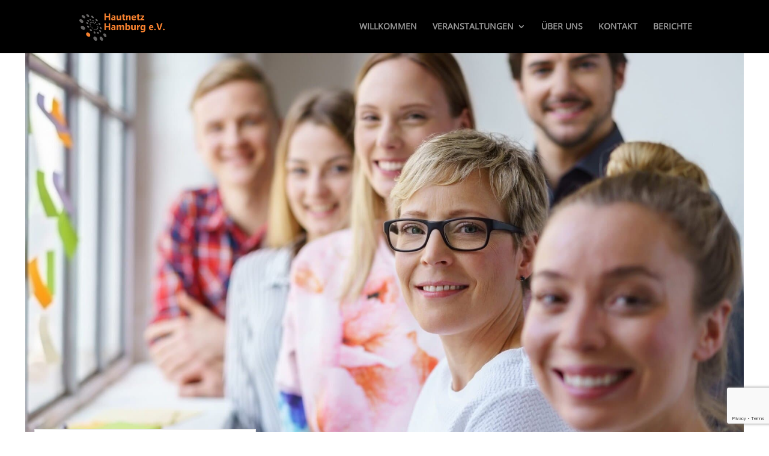

--- FILE ---
content_type: text/html; charset=utf-8
request_url: https://www.google.com/recaptcha/api2/anchor?ar=1&k=6LdTCiYoAAAAAOAmuthvjHc050eGZXN80YKhbXzZ&co=aHR0cHM6Ly93d3cuaGF1dG5ldHotaGFtYnVyZy5kZTo0NDM.&hl=en&v=PoyoqOPhxBO7pBk68S4YbpHZ&size=invisible&anchor-ms=20000&execute-ms=30000&cb=scf33ugnajgo
body_size: 48605
content:
<!DOCTYPE HTML><html dir="ltr" lang="en"><head><meta http-equiv="Content-Type" content="text/html; charset=UTF-8">
<meta http-equiv="X-UA-Compatible" content="IE=edge">
<title>reCAPTCHA</title>
<style type="text/css">
/* cyrillic-ext */
@font-face {
  font-family: 'Roboto';
  font-style: normal;
  font-weight: 400;
  font-stretch: 100%;
  src: url(//fonts.gstatic.com/s/roboto/v48/KFO7CnqEu92Fr1ME7kSn66aGLdTylUAMa3GUBHMdazTgWw.woff2) format('woff2');
  unicode-range: U+0460-052F, U+1C80-1C8A, U+20B4, U+2DE0-2DFF, U+A640-A69F, U+FE2E-FE2F;
}
/* cyrillic */
@font-face {
  font-family: 'Roboto';
  font-style: normal;
  font-weight: 400;
  font-stretch: 100%;
  src: url(//fonts.gstatic.com/s/roboto/v48/KFO7CnqEu92Fr1ME7kSn66aGLdTylUAMa3iUBHMdazTgWw.woff2) format('woff2');
  unicode-range: U+0301, U+0400-045F, U+0490-0491, U+04B0-04B1, U+2116;
}
/* greek-ext */
@font-face {
  font-family: 'Roboto';
  font-style: normal;
  font-weight: 400;
  font-stretch: 100%;
  src: url(//fonts.gstatic.com/s/roboto/v48/KFO7CnqEu92Fr1ME7kSn66aGLdTylUAMa3CUBHMdazTgWw.woff2) format('woff2');
  unicode-range: U+1F00-1FFF;
}
/* greek */
@font-face {
  font-family: 'Roboto';
  font-style: normal;
  font-weight: 400;
  font-stretch: 100%;
  src: url(//fonts.gstatic.com/s/roboto/v48/KFO7CnqEu92Fr1ME7kSn66aGLdTylUAMa3-UBHMdazTgWw.woff2) format('woff2');
  unicode-range: U+0370-0377, U+037A-037F, U+0384-038A, U+038C, U+038E-03A1, U+03A3-03FF;
}
/* math */
@font-face {
  font-family: 'Roboto';
  font-style: normal;
  font-weight: 400;
  font-stretch: 100%;
  src: url(//fonts.gstatic.com/s/roboto/v48/KFO7CnqEu92Fr1ME7kSn66aGLdTylUAMawCUBHMdazTgWw.woff2) format('woff2');
  unicode-range: U+0302-0303, U+0305, U+0307-0308, U+0310, U+0312, U+0315, U+031A, U+0326-0327, U+032C, U+032F-0330, U+0332-0333, U+0338, U+033A, U+0346, U+034D, U+0391-03A1, U+03A3-03A9, U+03B1-03C9, U+03D1, U+03D5-03D6, U+03F0-03F1, U+03F4-03F5, U+2016-2017, U+2034-2038, U+203C, U+2040, U+2043, U+2047, U+2050, U+2057, U+205F, U+2070-2071, U+2074-208E, U+2090-209C, U+20D0-20DC, U+20E1, U+20E5-20EF, U+2100-2112, U+2114-2115, U+2117-2121, U+2123-214F, U+2190, U+2192, U+2194-21AE, U+21B0-21E5, U+21F1-21F2, U+21F4-2211, U+2213-2214, U+2216-22FF, U+2308-230B, U+2310, U+2319, U+231C-2321, U+2336-237A, U+237C, U+2395, U+239B-23B7, U+23D0, U+23DC-23E1, U+2474-2475, U+25AF, U+25B3, U+25B7, U+25BD, U+25C1, U+25CA, U+25CC, U+25FB, U+266D-266F, U+27C0-27FF, U+2900-2AFF, U+2B0E-2B11, U+2B30-2B4C, U+2BFE, U+3030, U+FF5B, U+FF5D, U+1D400-1D7FF, U+1EE00-1EEFF;
}
/* symbols */
@font-face {
  font-family: 'Roboto';
  font-style: normal;
  font-weight: 400;
  font-stretch: 100%;
  src: url(//fonts.gstatic.com/s/roboto/v48/KFO7CnqEu92Fr1ME7kSn66aGLdTylUAMaxKUBHMdazTgWw.woff2) format('woff2');
  unicode-range: U+0001-000C, U+000E-001F, U+007F-009F, U+20DD-20E0, U+20E2-20E4, U+2150-218F, U+2190, U+2192, U+2194-2199, U+21AF, U+21E6-21F0, U+21F3, U+2218-2219, U+2299, U+22C4-22C6, U+2300-243F, U+2440-244A, U+2460-24FF, U+25A0-27BF, U+2800-28FF, U+2921-2922, U+2981, U+29BF, U+29EB, U+2B00-2BFF, U+4DC0-4DFF, U+FFF9-FFFB, U+10140-1018E, U+10190-1019C, U+101A0, U+101D0-101FD, U+102E0-102FB, U+10E60-10E7E, U+1D2C0-1D2D3, U+1D2E0-1D37F, U+1F000-1F0FF, U+1F100-1F1AD, U+1F1E6-1F1FF, U+1F30D-1F30F, U+1F315, U+1F31C, U+1F31E, U+1F320-1F32C, U+1F336, U+1F378, U+1F37D, U+1F382, U+1F393-1F39F, U+1F3A7-1F3A8, U+1F3AC-1F3AF, U+1F3C2, U+1F3C4-1F3C6, U+1F3CA-1F3CE, U+1F3D4-1F3E0, U+1F3ED, U+1F3F1-1F3F3, U+1F3F5-1F3F7, U+1F408, U+1F415, U+1F41F, U+1F426, U+1F43F, U+1F441-1F442, U+1F444, U+1F446-1F449, U+1F44C-1F44E, U+1F453, U+1F46A, U+1F47D, U+1F4A3, U+1F4B0, U+1F4B3, U+1F4B9, U+1F4BB, U+1F4BF, U+1F4C8-1F4CB, U+1F4D6, U+1F4DA, U+1F4DF, U+1F4E3-1F4E6, U+1F4EA-1F4ED, U+1F4F7, U+1F4F9-1F4FB, U+1F4FD-1F4FE, U+1F503, U+1F507-1F50B, U+1F50D, U+1F512-1F513, U+1F53E-1F54A, U+1F54F-1F5FA, U+1F610, U+1F650-1F67F, U+1F687, U+1F68D, U+1F691, U+1F694, U+1F698, U+1F6AD, U+1F6B2, U+1F6B9-1F6BA, U+1F6BC, U+1F6C6-1F6CF, U+1F6D3-1F6D7, U+1F6E0-1F6EA, U+1F6F0-1F6F3, U+1F6F7-1F6FC, U+1F700-1F7FF, U+1F800-1F80B, U+1F810-1F847, U+1F850-1F859, U+1F860-1F887, U+1F890-1F8AD, U+1F8B0-1F8BB, U+1F8C0-1F8C1, U+1F900-1F90B, U+1F93B, U+1F946, U+1F984, U+1F996, U+1F9E9, U+1FA00-1FA6F, U+1FA70-1FA7C, U+1FA80-1FA89, U+1FA8F-1FAC6, U+1FACE-1FADC, U+1FADF-1FAE9, U+1FAF0-1FAF8, U+1FB00-1FBFF;
}
/* vietnamese */
@font-face {
  font-family: 'Roboto';
  font-style: normal;
  font-weight: 400;
  font-stretch: 100%;
  src: url(//fonts.gstatic.com/s/roboto/v48/KFO7CnqEu92Fr1ME7kSn66aGLdTylUAMa3OUBHMdazTgWw.woff2) format('woff2');
  unicode-range: U+0102-0103, U+0110-0111, U+0128-0129, U+0168-0169, U+01A0-01A1, U+01AF-01B0, U+0300-0301, U+0303-0304, U+0308-0309, U+0323, U+0329, U+1EA0-1EF9, U+20AB;
}
/* latin-ext */
@font-face {
  font-family: 'Roboto';
  font-style: normal;
  font-weight: 400;
  font-stretch: 100%;
  src: url(//fonts.gstatic.com/s/roboto/v48/KFO7CnqEu92Fr1ME7kSn66aGLdTylUAMa3KUBHMdazTgWw.woff2) format('woff2');
  unicode-range: U+0100-02BA, U+02BD-02C5, U+02C7-02CC, U+02CE-02D7, U+02DD-02FF, U+0304, U+0308, U+0329, U+1D00-1DBF, U+1E00-1E9F, U+1EF2-1EFF, U+2020, U+20A0-20AB, U+20AD-20C0, U+2113, U+2C60-2C7F, U+A720-A7FF;
}
/* latin */
@font-face {
  font-family: 'Roboto';
  font-style: normal;
  font-weight: 400;
  font-stretch: 100%;
  src: url(//fonts.gstatic.com/s/roboto/v48/KFO7CnqEu92Fr1ME7kSn66aGLdTylUAMa3yUBHMdazQ.woff2) format('woff2');
  unicode-range: U+0000-00FF, U+0131, U+0152-0153, U+02BB-02BC, U+02C6, U+02DA, U+02DC, U+0304, U+0308, U+0329, U+2000-206F, U+20AC, U+2122, U+2191, U+2193, U+2212, U+2215, U+FEFF, U+FFFD;
}
/* cyrillic-ext */
@font-face {
  font-family: 'Roboto';
  font-style: normal;
  font-weight: 500;
  font-stretch: 100%;
  src: url(//fonts.gstatic.com/s/roboto/v48/KFO7CnqEu92Fr1ME7kSn66aGLdTylUAMa3GUBHMdazTgWw.woff2) format('woff2');
  unicode-range: U+0460-052F, U+1C80-1C8A, U+20B4, U+2DE0-2DFF, U+A640-A69F, U+FE2E-FE2F;
}
/* cyrillic */
@font-face {
  font-family: 'Roboto';
  font-style: normal;
  font-weight: 500;
  font-stretch: 100%;
  src: url(//fonts.gstatic.com/s/roboto/v48/KFO7CnqEu92Fr1ME7kSn66aGLdTylUAMa3iUBHMdazTgWw.woff2) format('woff2');
  unicode-range: U+0301, U+0400-045F, U+0490-0491, U+04B0-04B1, U+2116;
}
/* greek-ext */
@font-face {
  font-family: 'Roboto';
  font-style: normal;
  font-weight: 500;
  font-stretch: 100%;
  src: url(//fonts.gstatic.com/s/roboto/v48/KFO7CnqEu92Fr1ME7kSn66aGLdTylUAMa3CUBHMdazTgWw.woff2) format('woff2');
  unicode-range: U+1F00-1FFF;
}
/* greek */
@font-face {
  font-family: 'Roboto';
  font-style: normal;
  font-weight: 500;
  font-stretch: 100%;
  src: url(//fonts.gstatic.com/s/roboto/v48/KFO7CnqEu92Fr1ME7kSn66aGLdTylUAMa3-UBHMdazTgWw.woff2) format('woff2');
  unicode-range: U+0370-0377, U+037A-037F, U+0384-038A, U+038C, U+038E-03A1, U+03A3-03FF;
}
/* math */
@font-face {
  font-family: 'Roboto';
  font-style: normal;
  font-weight: 500;
  font-stretch: 100%;
  src: url(//fonts.gstatic.com/s/roboto/v48/KFO7CnqEu92Fr1ME7kSn66aGLdTylUAMawCUBHMdazTgWw.woff2) format('woff2');
  unicode-range: U+0302-0303, U+0305, U+0307-0308, U+0310, U+0312, U+0315, U+031A, U+0326-0327, U+032C, U+032F-0330, U+0332-0333, U+0338, U+033A, U+0346, U+034D, U+0391-03A1, U+03A3-03A9, U+03B1-03C9, U+03D1, U+03D5-03D6, U+03F0-03F1, U+03F4-03F5, U+2016-2017, U+2034-2038, U+203C, U+2040, U+2043, U+2047, U+2050, U+2057, U+205F, U+2070-2071, U+2074-208E, U+2090-209C, U+20D0-20DC, U+20E1, U+20E5-20EF, U+2100-2112, U+2114-2115, U+2117-2121, U+2123-214F, U+2190, U+2192, U+2194-21AE, U+21B0-21E5, U+21F1-21F2, U+21F4-2211, U+2213-2214, U+2216-22FF, U+2308-230B, U+2310, U+2319, U+231C-2321, U+2336-237A, U+237C, U+2395, U+239B-23B7, U+23D0, U+23DC-23E1, U+2474-2475, U+25AF, U+25B3, U+25B7, U+25BD, U+25C1, U+25CA, U+25CC, U+25FB, U+266D-266F, U+27C0-27FF, U+2900-2AFF, U+2B0E-2B11, U+2B30-2B4C, U+2BFE, U+3030, U+FF5B, U+FF5D, U+1D400-1D7FF, U+1EE00-1EEFF;
}
/* symbols */
@font-face {
  font-family: 'Roboto';
  font-style: normal;
  font-weight: 500;
  font-stretch: 100%;
  src: url(//fonts.gstatic.com/s/roboto/v48/KFO7CnqEu92Fr1ME7kSn66aGLdTylUAMaxKUBHMdazTgWw.woff2) format('woff2');
  unicode-range: U+0001-000C, U+000E-001F, U+007F-009F, U+20DD-20E0, U+20E2-20E4, U+2150-218F, U+2190, U+2192, U+2194-2199, U+21AF, U+21E6-21F0, U+21F3, U+2218-2219, U+2299, U+22C4-22C6, U+2300-243F, U+2440-244A, U+2460-24FF, U+25A0-27BF, U+2800-28FF, U+2921-2922, U+2981, U+29BF, U+29EB, U+2B00-2BFF, U+4DC0-4DFF, U+FFF9-FFFB, U+10140-1018E, U+10190-1019C, U+101A0, U+101D0-101FD, U+102E0-102FB, U+10E60-10E7E, U+1D2C0-1D2D3, U+1D2E0-1D37F, U+1F000-1F0FF, U+1F100-1F1AD, U+1F1E6-1F1FF, U+1F30D-1F30F, U+1F315, U+1F31C, U+1F31E, U+1F320-1F32C, U+1F336, U+1F378, U+1F37D, U+1F382, U+1F393-1F39F, U+1F3A7-1F3A8, U+1F3AC-1F3AF, U+1F3C2, U+1F3C4-1F3C6, U+1F3CA-1F3CE, U+1F3D4-1F3E0, U+1F3ED, U+1F3F1-1F3F3, U+1F3F5-1F3F7, U+1F408, U+1F415, U+1F41F, U+1F426, U+1F43F, U+1F441-1F442, U+1F444, U+1F446-1F449, U+1F44C-1F44E, U+1F453, U+1F46A, U+1F47D, U+1F4A3, U+1F4B0, U+1F4B3, U+1F4B9, U+1F4BB, U+1F4BF, U+1F4C8-1F4CB, U+1F4D6, U+1F4DA, U+1F4DF, U+1F4E3-1F4E6, U+1F4EA-1F4ED, U+1F4F7, U+1F4F9-1F4FB, U+1F4FD-1F4FE, U+1F503, U+1F507-1F50B, U+1F50D, U+1F512-1F513, U+1F53E-1F54A, U+1F54F-1F5FA, U+1F610, U+1F650-1F67F, U+1F687, U+1F68D, U+1F691, U+1F694, U+1F698, U+1F6AD, U+1F6B2, U+1F6B9-1F6BA, U+1F6BC, U+1F6C6-1F6CF, U+1F6D3-1F6D7, U+1F6E0-1F6EA, U+1F6F0-1F6F3, U+1F6F7-1F6FC, U+1F700-1F7FF, U+1F800-1F80B, U+1F810-1F847, U+1F850-1F859, U+1F860-1F887, U+1F890-1F8AD, U+1F8B0-1F8BB, U+1F8C0-1F8C1, U+1F900-1F90B, U+1F93B, U+1F946, U+1F984, U+1F996, U+1F9E9, U+1FA00-1FA6F, U+1FA70-1FA7C, U+1FA80-1FA89, U+1FA8F-1FAC6, U+1FACE-1FADC, U+1FADF-1FAE9, U+1FAF0-1FAF8, U+1FB00-1FBFF;
}
/* vietnamese */
@font-face {
  font-family: 'Roboto';
  font-style: normal;
  font-weight: 500;
  font-stretch: 100%;
  src: url(//fonts.gstatic.com/s/roboto/v48/KFO7CnqEu92Fr1ME7kSn66aGLdTylUAMa3OUBHMdazTgWw.woff2) format('woff2');
  unicode-range: U+0102-0103, U+0110-0111, U+0128-0129, U+0168-0169, U+01A0-01A1, U+01AF-01B0, U+0300-0301, U+0303-0304, U+0308-0309, U+0323, U+0329, U+1EA0-1EF9, U+20AB;
}
/* latin-ext */
@font-face {
  font-family: 'Roboto';
  font-style: normal;
  font-weight: 500;
  font-stretch: 100%;
  src: url(//fonts.gstatic.com/s/roboto/v48/KFO7CnqEu92Fr1ME7kSn66aGLdTylUAMa3KUBHMdazTgWw.woff2) format('woff2');
  unicode-range: U+0100-02BA, U+02BD-02C5, U+02C7-02CC, U+02CE-02D7, U+02DD-02FF, U+0304, U+0308, U+0329, U+1D00-1DBF, U+1E00-1E9F, U+1EF2-1EFF, U+2020, U+20A0-20AB, U+20AD-20C0, U+2113, U+2C60-2C7F, U+A720-A7FF;
}
/* latin */
@font-face {
  font-family: 'Roboto';
  font-style: normal;
  font-weight: 500;
  font-stretch: 100%;
  src: url(//fonts.gstatic.com/s/roboto/v48/KFO7CnqEu92Fr1ME7kSn66aGLdTylUAMa3yUBHMdazQ.woff2) format('woff2');
  unicode-range: U+0000-00FF, U+0131, U+0152-0153, U+02BB-02BC, U+02C6, U+02DA, U+02DC, U+0304, U+0308, U+0329, U+2000-206F, U+20AC, U+2122, U+2191, U+2193, U+2212, U+2215, U+FEFF, U+FFFD;
}
/* cyrillic-ext */
@font-face {
  font-family: 'Roboto';
  font-style: normal;
  font-weight: 900;
  font-stretch: 100%;
  src: url(//fonts.gstatic.com/s/roboto/v48/KFO7CnqEu92Fr1ME7kSn66aGLdTylUAMa3GUBHMdazTgWw.woff2) format('woff2');
  unicode-range: U+0460-052F, U+1C80-1C8A, U+20B4, U+2DE0-2DFF, U+A640-A69F, U+FE2E-FE2F;
}
/* cyrillic */
@font-face {
  font-family: 'Roboto';
  font-style: normal;
  font-weight: 900;
  font-stretch: 100%;
  src: url(//fonts.gstatic.com/s/roboto/v48/KFO7CnqEu92Fr1ME7kSn66aGLdTylUAMa3iUBHMdazTgWw.woff2) format('woff2');
  unicode-range: U+0301, U+0400-045F, U+0490-0491, U+04B0-04B1, U+2116;
}
/* greek-ext */
@font-face {
  font-family: 'Roboto';
  font-style: normal;
  font-weight: 900;
  font-stretch: 100%;
  src: url(//fonts.gstatic.com/s/roboto/v48/KFO7CnqEu92Fr1ME7kSn66aGLdTylUAMa3CUBHMdazTgWw.woff2) format('woff2');
  unicode-range: U+1F00-1FFF;
}
/* greek */
@font-face {
  font-family: 'Roboto';
  font-style: normal;
  font-weight: 900;
  font-stretch: 100%;
  src: url(//fonts.gstatic.com/s/roboto/v48/KFO7CnqEu92Fr1ME7kSn66aGLdTylUAMa3-UBHMdazTgWw.woff2) format('woff2');
  unicode-range: U+0370-0377, U+037A-037F, U+0384-038A, U+038C, U+038E-03A1, U+03A3-03FF;
}
/* math */
@font-face {
  font-family: 'Roboto';
  font-style: normal;
  font-weight: 900;
  font-stretch: 100%;
  src: url(//fonts.gstatic.com/s/roboto/v48/KFO7CnqEu92Fr1ME7kSn66aGLdTylUAMawCUBHMdazTgWw.woff2) format('woff2');
  unicode-range: U+0302-0303, U+0305, U+0307-0308, U+0310, U+0312, U+0315, U+031A, U+0326-0327, U+032C, U+032F-0330, U+0332-0333, U+0338, U+033A, U+0346, U+034D, U+0391-03A1, U+03A3-03A9, U+03B1-03C9, U+03D1, U+03D5-03D6, U+03F0-03F1, U+03F4-03F5, U+2016-2017, U+2034-2038, U+203C, U+2040, U+2043, U+2047, U+2050, U+2057, U+205F, U+2070-2071, U+2074-208E, U+2090-209C, U+20D0-20DC, U+20E1, U+20E5-20EF, U+2100-2112, U+2114-2115, U+2117-2121, U+2123-214F, U+2190, U+2192, U+2194-21AE, U+21B0-21E5, U+21F1-21F2, U+21F4-2211, U+2213-2214, U+2216-22FF, U+2308-230B, U+2310, U+2319, U+231C-2321, U+2336-237A, U+237C, U+2395, U+239B-23B7, U+23D0, U+23DC-23E1, U+2474-2475, U+25AF, U+25B3, U+25B7, U+25BD, U+25C1, U+25CA, U+25CC, U+25FB, U+266D-266F, U+27C0-27FF, U+2900-2AFF, U+2B0E-2B11, U+2B30-2B4C, U+2BFE, U+3030, U+FF5B, U+FF5D, U+1D400-1D7FF, U+1EE00-1EEFF;
}
/* symbols */
@font-face {
  font-family: 'Roboto';
  font-style: normal;
  font-weight: 900;
  font-stretch: 100%;
  src: url(//fonts.gstatic.com/s/roboto/v48/KFO7CnqEu92Fr1ME7kSn66aGLdTylUAMaxKUBHMdazTgWw.woff2) format('woff2');
  unicode-range: U+0001-000C, U+000E-001F, U+007F-009F, U+20DD-20E0, U+20E2-20E4, U+2150-218F, U+2190, U+2192, U+2194-2199, U+21AF, U+21E6-21F0, U+21F3, U+2218-2219, U+2299, U+22C4-22C6, U+2300-243F, U+2440-244A, U+2460-24FF, U+25A0-27BF, U+2800-28FF, U+2921-2922, U+2981, U+29BF, U+29EB, U+2B00-2BFF, U+4DC0-4DFF, U+FFF9-FFFB, U+10140-1018E, U+10190-1019C, U+101A0, U+101D0-101FD, U+102E0-102FB, U+10E60-10E7E, U+1D2C0-1D2D3, U+1D2E0-1D37F, U+1F000-1F0FF, U+1F100-1F1AD, U+1F1E6-1F1FF, U+1F30D-1F30F, U+1F315, U+1F31C, U+1F31E, U+1F320-1F32C, U+1F336, U+1F378, U+1F37D, U+1F382, U+1F393-1F39F, U+1F3A7-1F3A8, U+1F3AC-1F3AF, U+1F3C2, U+1F3C4-1F3C6, U+1F3CA-1F3CE, U+1F3D4-1F3E0, U+1F3ED, U+1F3F1-1F3F3, U+1F3F5-1F3F7, U+1F408, U+1F415, U+1F41F, U+1F426, U+1F43F, U+1F441-1F442, U+1F444, U+1F446-1F449, U+1F44C-1F44E, U+1F453, U+1F46A, U+1F47D, U+1F4A3, U+1F4B0, U+1F4B3, U+1F4B9, U+1F4BB, U+1F4BF, U+1F4C8-1F4CB, U+1F4D6, U+1F4DA, U+1F4DF, U+1F4E3-1F4E6, U+1F4EA-1F4ED, U+1F4F7, U+1F4F9-1F4FB, U+1F4FD-1F4FE, U+1F503, U+1F507-1F50B, U+1F50D, U+1F512-1F513, U+1F53E-1F54A, U+1F54F-1F5FA, U+1F610, U+1F650-1F67F, U+1F687, U+1F68D, U+1F691, U+1F694, U+1F698, U+1F6AD, U+1F6B2, U+1F6B9-1F6BA, U+1F6BC, U+1F6C6-1F6CF, U+1F6D3-1F6D7, U+1F6E0-1F6EA, U+1F6F0-1F6F3, U+1F6F7-1F6FC, U+1F700-1F7FF, U+1F800-1F80B, U+1F810-1F847, U+1F850-1F859, U+1F860-1F887, U+1F890-1F8AD, U+1F8B0-1F8BB, U+1F8C0-1F8C1, U+1F900-1F90B, U+1F93B, U+1F946, U+1F984, U+1F996, U+1F9E9, U+1FA00-1FA6F, U+1FA70-1FA7C, U+1FA80-1FA89, U+1FA8F-1FAC6, U+1FACE-1FADC, U+1FADF-1FAE9, U+1FAF0-1FAF8, U+1FB00-1FBFF;
}
/* vietnamese */
@font-face {
  font-family: 'Roboto';
  font-style: normal;
  font-weight: 900;
  font-stretch: 100%;
  src: url(//fonts.gstatic.com/s/roboto/v48/KFO7CnqEu92Fr1ME7kSn66aGLdTylUAMa3OUBHMdazTgWw.woff2) format('woff2');
  unicode-range: U+0102-0103, U+0110-0111, U+0128-0129, U+0168-0169, U+01A0-01A1, U+01AF-01B0, U+0300-0301, U+0303-0304, U+0308-0309, U+0323, U+0329, U+1EA0-1EF9, U+20AB;
}
/* latin-ext */
@font-face {
  font-family: 'Roboto';
  font-style: normal;
  font-weight: 900;
  font-stretch: 100%;
  src: url(//fonts.gstatic.com/s/roboto/v48/KFO7CnqEu92Fr1ME7kSn66aGLdTylUAMa3KUBHMdazTgWw.woff2) format('woff2');
  unicode-range: U+0100-02BA, U+02BD-02C5, U+02C7-02CC, U+02CE-02D7, U+02DD-02FF, U+0304, U+0308, U+0329, U+1D00-1DBF, U+1E00-1E9F, U+1EF2-1EFF, U+2020, U+20A0-20AB, U+20AD-20C0, U+2113, U+2C60-2C7F, U+A720-A7FF;
}
/* latin */
@font-face {
  font-family: 'Roboto';
  font-style: normal;
  font-weight: 900;
  font-stretch: 100%;
  src: url(//fonts.gstatic.com/s/roboto/v48/KFO7CnqEu92Fr1ME7kSn66aGLdTylUAMa3yUBHMdazQ.woff2) format('woff2');
  unicode-range: U+0000-00FF, U+0131, U+0152-0153, U+02BB-02BC, U+02C6, U+02DA, U+02DC, U+0304, U+0308, U+0329, U+2000-206F, U+20AC, U+2122, U+2191, U+2193, U+2212, U+2215, U+FEFF, U+FFFD;
}

</style>
<link rel="stylesheet" type="text/css" href="https://www.gstatic.com/recaptcha/releases/PoyoqOPhxBO7pBk68S4YbpHZ/styles__ltr.css">
<script nonce="Oq0QGEwF0TfWtvLjy2ZruQ" type="text/javascript">window['__recaptcha_api'] = 'https://www.google.com/recaptcha/api2/';</script>
<script type="text/javascript" src="https://www.gstatic.com/recaptcha/releases/PoyoqOPhxBO7pBk68S4YbpHZ/recaptcha__en.js" nonce="Oq0QGEwF0TfWtvLjy2ZruQ">
      
    </script></head>
<body><div id="rc-anchor-alert" class="rc-anchor-alert"></div>
<input type="hidden" id="recaptcha-token" value="[base64]">
<script type="text/javascript" nonce="Oq0QGEwF0TfWtvLjy2ZruQ">
      recaptcha.anchor.Main.init("[\x22ainput\x22,[\x22bgdata\x22,\x22\x22,\[base64]/[base64]/[base64]/bmV3IHJbeF0oY1swXSk6RT09Mj9uZXcgclt4XShjWzBdLGNbMV0pOkU9PTM/bmV3IHJbeF0oY1swXSxjWzFdLGNbMl0pOkU9PTQ/[base64]/[base64]/[base64]/[base64]/[base64]/[base64]/[base64]/[base64]\x22,\[base64]\\u003d\x22,\x22w6M1VkzCucKawrTClcOzwrgZJsOlw7bDqXkWwoXDpsOmwqPDmkgaL8KmwooCKT9JBcO+w6vDjsKGwr9AViJMw6EFw4XCpRHCnRFyb8Ozw6PCmQjCjsKbXMOOfcO9wq1mwq5vIgUew5DCjUHCrMOQAcOVw7Vww75JCcOCwoB+wqTDmgNMLhYDbnZIw7V/YsK+w7F7w6nDrsOXw7oJw5TDn3TClsKOwojDoSTDmCcHw6skEXvDsUx9w6nDtkPCuTvCqMOPwonCh8KMAMKqwrJVwpYUTWV7YUlaw4F5w7PDilfDssOxwpbCsMKcwrDDiMKVeFdCGx8aNUhFKX3DlMKzwocRw41uPsKna8OCw6PCr8OwIMOXwq/CgU00BcOIAn/CkVAZw5LDuwjCk2ctQsOWw4sSw7/Cm3d9OyzDmMK2w4coJMKCw7TDtMO5SMOowp48YRnCjWLDmRJUw4rCslVzX8KdFk/Dtx9Lw4pBasKzB8K6KcKBaX4cwr4Qwp1vw6Udw7B1w5HDhQ05e347IsKrw5Z2KsOwwpXDs8OgHcK4w57Dv3B7E8OyYMKHUWDCgSxQwpRNw4/[base64]/wpMBGcOCfxPCi8KIWlLDmBIzRGh4AUzCsMKpwqA/BQPCrcKSc0zDqh/[base64]/[base64]/[base64]/[base64]/DvcOQw5rCtFzDjwPCiMOoPwdrBsOlw7ckwpTClcOwwrUzwpBFw6cEbsOUwp/[base64]/[base64]/DmsOUwqLCq8Orw5rCqsK8wqAiw7zChsKbLcKSwprCsw9mwrMkU2/CpcKUw6zDjcK1O8OYJ3rCocOmFTnDpULDuMK/w5EqEsKGw77DtGzCtcK9RAZbGMK0bMOkwqzDqMO5wo0XwqjDvHEUw5vDn8K2w7xCHsO1acK3KH7CkMOCEcKqwrhZLl00HMK/w5gYw6FMWcKBBsKew4PCpSrCjsKrNsOYZkXDrsO/RcKlN8Ocw61DwpHCiMKCVhYlM8O5aRtdw6lLw6JucyUoTMO6Ej1tW8KNJTjDl37CksO2wq5ow6vClcKkw5zCjMOjRXAww7cYaMKtIgTDlsKawp1VfQZ/[base64]/DpAxDc8KpDgPDm8K8TcOjwpBZwpjDmD/DkcKHw5l5w6ZEwoTChSZYacKlWFk4wrFaw6cRw7rCvhI5MMKVw5xsw67Du8Opw7zDjSscD3vDnMOOwoIsw7bCtiF8esO9A8Kcw4MDw74feTzDpsOkw7bCuz9Hw7zCvUgww43Dp0sowrrDqXxWwqdJHx7CkBXDqcKxwo/Dm8KawpITw7/[base64]/[base64]/CoMOCGsKhY8OECsKqJTvChMK7wo3DuMOsNksNbU7Ci2VnwozCoAfCs8O3A8OjA8O6D2pwOMKewo3DlMOgw4l6DMOFWsKzI8OpCMK5wqtBw6Ykw7LCjUApw5/Dl2JdwqPCt3VJw7fDiypVQmQ2QsKaw7EfOsKqO8O1RsKCAsK6aH8swoZGJw7Dn8OFwoTDkyTCmRYQw6B9EsOiPMK2wojDrylvRsOVw6bCkC9pw5PCq8OFwqVyw6nCg8KREgnCtcKWQWEhw5zCr8K1w6wkwq0Uw5vDpQBbwqfCg1Zaw7/DoMOTI8Kdw50zZsOjw6p8wroKw7HDqMOQw7F2GsO7w63Cs8KTw7xXwqLDtcOVw4LDi0TCtzMQJUDDhFlqRRt0GsOobMOsw7Ylwp1cw4TDuzIZw6s6woDDhATCgcKvwqHCp8K0NsK0w60Jw7c/bExRQsOkw6QowpfDuMOpwpvDkFXDjcO5FmU3TMKfdQNEXiwcfDfDixFJw5XCljEOLMOKPcO/w4DCtXnDoW40wqdvTsKpJwpxwqxUAFnDmMKLw7Row5B3JVnDk1gSdsONw6NaHsOhGGfCnsKDwovDhgrDnMOIwpl9w7VAY8OjTcK8w7LDt8K/ThnCg8Oww6XCkMONcgjCp1rDtQVTwrozwoTCmcO8UWfDvx/CmsOpIQTCvMOzwrcEc8K6wox7w4oCGBQ6Y8KTKDrCncO/w6AIw4jCp8KOw6E5MhzDk2/[base64]/DnMKFKMO4w7rCgMOeUDpKeQvCt8KswpRzw5lOwoXDtgHCu8KOwo1CwpvCsXnCiMOdNwcdJGTDpMOrVS0Ow7nDuy/CgcOKw7xSH3cMwopkB8KMWcKrw4Yowpo8MsO6w5fDocOQRMKVwoFPRC/DpV4eKcKbXUTDpWErwoHCqFsIw7UCNMK1Y2DCiRjDrsKBQH7CmFwEw6tVBsKgE8OqQEslT3DDo2/ChsOKfnTCnWbDhGZedsKPw5wAw77CtMKsVX1lHjE0N8Ofw7vDvMOJw4HCsF9bw79hZGjCmsOVB0/DicO0wocUIcO7wpLCriQhGcKJHUjDkA7CsMKFEBJ0w7FGZEzDsAg0wqnDsjbDh0QGw7sqwqzCs1srMsK5RcKRwo90wo4awpFvw4bDr8OUw7XClWHDgsKuWTfDg8KRN8KzTRDCsg0Jw4hdLcKKwr3CrsK2w7U9w5xzwpAOHj/DpmDDuQYDw5DDo8O2asOnPWgzwpMCwpjCqcKqwo3Ci8Kow7/CvsK3woF1w6gjKi4Owq4VNMO5wpfDqFNhPD1RKMKfwrzCmsObaG7Cq0XDuFc9A8Ktw5HCj8K2w47CmRwTwoLClMKfbsOTw7IJNjvCm8O/[base64]/PDPCg8OSw4g6OzbCvcKaDVRIan/Dm8KSTA5KaMKIA8KtQcKfw7zChcOgRcOId8OwwrQlZ1DClMOdwrvCksOfw40kwpLCrRFkGsObMxrDn8OsTQx2wpVrwpl2H8Orw78Ew5VqwqHCuHzDl8KkT8KEwrdywqFLw6nCjAUsw6rDjEDCncOnw6ZvbSsuwo/CintOwogsUcOCw53CqXVNw4jDgcKOMMKmAnjCmQfCtWRbw5ovwro7EMKGbUxZw7/CssKVwoLDvMOOw57Dl8OdDsK/[base64]/DlsKkAcO6OXJ2JMKECUzDsmbDhinCmMKTIMOKHcK6wr1Mw6jCoErCj8Ktwr3DmcOgOUJIw65iw7zDlsK2wqIhMV42XcKccRXCiMOLZlbDm8O9SsKldVbDnSopc8KUw7bCqXTDvMOoUEIwwoEcwqsWwqd9IWYVw69aw5vDjSt+IsOVasK/woJYVWkFAUTCpjEkw5rDlkvDmMKTS0PDrcOyD8K8w4nDrcOPCcOcNMOFQyLCg8OXDAR8w7gbB8KGIsO5wqvDshsvaA/DpRJ4w7xywrNabFQQRMKGX8K9w5k2w7oswopqb8K/[base64]/Di8KBw7DDg8KVwooLw4DCsiYXwpzCu8K0GMK2w7N8YsKYGwfClCPCjsKUw5vDv2AcecKow5IQNy0ZWm3DgcOPTUnChsK0wrkPwpwdemzCkzpdwqDDn8Ksw4TCicO7w49bUlUGDHN/cS7Cu8O3BnN/w4nCvQzCh35nwqARwqNnwoLDh8Opw6ALw73CmcKbwozCvA/DrgfDqh53woVYYVXCgMOGw6TClsK/w7/DmMOmXcKdLMOGw4PClRvCj8Kvwq4Twq/CoFUOw5XDmMKHNQAswprClz3Dsy7CucOzwpjCoXkdwrt7wpDCusO6IsK5QsOTQ15LfyEaasKZwpMfwqkaZUwEScOsL3VRAjfDmxVFX8OTLDUACMKvIW3DgEHChWQzw6lvw4nDkcOHw5xvwoTDgCQ/Axt2wrHCucOGw63Cp3PDsCLDkcOlw7NFw6TDhTtFwr/[base64]/DscOGOALDvhdAccOsw4o5w5hUwqACD23Cr8KKBVbCnsOSKsOxw4/CrgdAw4XDv1t1wr4ywprDiSXCmMOVwrJZFsKrwpLDssOXw77Dr8KUwqxkFkfDkCFudcOUwqrCm8KMw6jDhMKuw7bClMOKPcOJWFDCi8O6wqw+Kll8PsOUMGrCgcKnwo3ChMOUL8KzwqjDiF7DjsKVw7HDs0l/w5/CmcKkIMKPOcOIRyRRN8KpYRNILCrCkXFswqp4KRsuMcKOw6nDuV/DnR7DrsObDsOuTMOMw6LDp8KWwo3Ct3MIw4NUw7MwenkcwpjDqMKPJG4RbsOQwoh/[base64]/CqsKywobCssKcw44/[base64]/DoDTDhTDCpDYlbDDCkSbDqEVzFGNZSMOcasOrw5BUFmzCgydgEMO4UhJfwqk7w6DDrMKsd8Ogw6vDsMKGw7x8w4VLF8KbD0fDk8OEVcOpw5fDqS/Cp8ODwr4EKMO5NyTCrMOqfX9uPsKxw4bClyXCnsOqRW5/w4TCvzLDqMOOwr7DqcKoTAjCl8OwwqXCgFXDp3k8wrXCqcKwwp0Bw5cYwpDCusKgw7zDnQXDmcOXwqnDiHdlwppMw5MIw7/Dm8KvQcKnw5EGPsO0esKzdDPCpMKTwowrw5vClDHCqCw9fjzCgR0HwrrDrxAlRQLCsw3ChcOmaMKWw4gUbljDu8KzLWQJwr/Cu8OSw7jCkMK/c8Oywo4fEx7CnMKOXnUkwqnCoQTCpMOgw4LDnU/ClFzCs8KyWn5jNcKZwrAhCUzDusKBwr46REfCsMK0N8K/ABsSJsKycTomFMK4WMK7OVYHbsKew73DqsKpG8KodywJw7rDgCo0wofCugLDjcODw4UIJADCqMKDRMOcEsOsMcOMHHFxwo4uw4/CiDfDpMOdEHjDtMK1wo/DmcKoMMKgFBM5FMKHw7DDlQY7HHcBwobDqsOGGMOOFHkjH8OuwqTDs8KSw41sw6LDr8OVCwXDglpWQTJnVMOvw6p/[base64]/[base64]/LjckZhPDg8ORa8O6w6w1Uh0PbEjCgMKOYxlHT042acOEZsKUCwZmXADCgsOzSMKvEGpnbihpRgsSwo7CiCh7PMOswqXCgSjDnSp4w5lawrQIORQbw4TCgAHClXLChMO5w4saw4oUXsKDw7YzwozCsMKjI0zDn8OwSMKsDsK/w7bDrcOQw4zCgxzDqDIRFxrCgT1jPGbCvsO4w7U8wo/DtsOlwpHDnQALwrgJBmPDoD98wobDqyfClnF9wrzCt2rDmwbCn8Kcw54ER8O+LMKHwpDDmsKhb0AmwozDtcK2Ci0XesO7chLDshI5w7LDq24NfMOPwo50CCjDpVVqw5/DsMOvwpZFwpIawrTDscOcwqNTBHHCikF5wq5VwobDtMOeTcK0w7rDusKODFZTw6c9PMKCCw7CuURVc1/Ck8KBVl/Dn8Kfw7vDghtEwr/Cq8KawpNFw67ClsKJwoTCk8OcbsOpIUZ/F8OJwqhVGELCpsK4w4rCgm3CusKMw67CpcKHVGxVaxbClmDClsKcLiHDiT7DgRPDuMOXwqttwoZwwrrCkMKfwrDCu8KJYEnDjcKIw5Z5Ajs2woI/PcO6NcKuIcKGwo5IwpDDmcOCwqFIVcK8wqzDqCM6wo3DgsOcR8KRwqU0cMOlX8KsA8KwTcOaw4DCsnLCscK4OMK3QgfCjC3Ds3oOwqtTw67DsULCpl/Cl8KzX8OxcjfDqcKkesKYV8KPLiTCuMKswovCo0AIIcOvSMO/w4vDvDPDvcOHwr/CtsKDfsKdw4LCmMOGw4/DvksRNMKELMOuDCpNH8K5aXnDmzTDkMOZesKba8Kgw63CncKbIQ7CjMK6w63CtwVpwq7Cg0oRE8OYXSNpwqvDnDPDpcKiw4fCrMOIw5IGEcKYwo3CicKRSMO9woMHw5jDnsKMwoLDgMKvLhNmwrhELVzDmHLCiGvCtBLDvG3DtcO+ZFM7w7zCpi/DqxgrND3Cu8O/[base64]/[base64]/wqbCs8K+w4zClUnDkysDX8OSZcKMM8OUM8OfH8Klw587wrxUw4vDpcOkeGkWUcK7w5jCmEjDon1RZsK3EB0AEUHDr2QfAWfDpyXCpsOgw6HCkVBIwpPCvkkFZgwldsKuw58+wpRAwr55LU3ChmAFwqsaaW/CrjLDoj/DtsK8w4HCkTAzMsOkw57Cl8OcOXZMDgNpw5YnPMOww5/CsVlcwpYlQhsRwr98w7HChnssfyhaw7BvdsOUJsKwwpjDn8K9w497w6/Cuh/DosO2wrspPcK9woZMw7tmFHl7w5hZRMKDGTLDt8OOasOyUsKqBcO0CMO2DDrCvcOlCMO2w6A5eT8WwozCsGnDkw/Dp8OuNhXDtFEvwo59HMK5wpUTw50ff8KlE8OkDR4/[base64]/w5DDtMKpQsK/[base64]/DjR8tMgPDq8OVw4jDnsK+w6vDv1HCj8K3KEHCq8ORw4PDi8K6w4NaA3MFw6xLD8KRwohuw7kJdMKQJgjCvMOiw6rDq8KUwrjCiVYhw7NmBcK5wq/[base64]/wrLCjcKtwphww5BDw4XDmlgGB2TCjcOBWsOzwrFbw5PDnCXClH0mw45uw7zCoAXDqAoNUsOEAXXCk8KJOAXDpFsNIsKLwqPDssK6XcO1DGhjwr1AI8Kqw6XDgcKuw7bCs8K0XBA7woXCgilAFMKTw5HCqxgyFTTDv8KxwptQw6/[base64]/K8K5dsKtw7p1wrfDqcOswqcJw5/CrMK3w7nCnyfCoUxXR8O+wo0MPV3CoMKNw67CpcOmw7bCgWbCrsOCw73CtwnDp8Orw6jClsKhw6FeGANVBcOawqcAwopBBsOQKQ01ccKJDUnDp8KSJMOSw6rCsiLDuwNeHDhNwovDuHIycW/Dt8K9Ch3CiMOzw6ZMNX/CggHDkMK8w7waw6bCu8O6fi/DvcOyw4EPbcKswr7Dh8KpFD54XmTDlS49wrgIfMKhNsOjw703woBawr/Cv8OXHMOuw51MwqbDjsKCwpArw63CrUHDjMOKFQJ6wrbCtWk+McKVXsOlwoDCtsODw6rDrWXCnsKDRWo0w4nCo2fChkHDp3DDqsKiwpobwqvCm8OtwpBYZS0QNcO8VmxTwozCqlFSawNkTcOqV8KvwpLDvDEWwr7DtRxGw7/DmcOIw5tmwqrCrUnCgnDCqcKMdsKKL8KMwqomwrxtwpLCiMOmVWdvdybCvcKCw55Xw4DCrR4ow457K8K7wrnDicKXFsKwwpXDkMOlw6MWw5BSFEhhwoM5MAHCrgnCgsKgHk/[base64]/DmcO6w4g3DVVNw43DqMKMw51RAmpQw6rDk1TCvsOzbMOaw6XCtAFswohlw6crwqjCrsKww5l2dlzDqAnDtCbCvcK3CcKHwoUuw7DDlcO0JATCt1XCgnfClWXCssO5AMOQdcK8bnTDo8K/w6vClMOXTcKPw5rDu8OhDsKqHMK6LMOTw4Rea8OTHcOhwrLCnsKbwrgDwqBEwrw+w5Yfw6nDqsKxw5bCl8KxHgMtfiF2cghWwo8bw4XDnsK2w7XCmGPCicOsQRI6wp5uM0kkwplPS0jDo23CriACwqt7w68Rwq91w5hEwq/[base64]/woQTwqAOw5NNZzEeGHcmwpkUZgfCqMKRw656w5vCpX7DrmPDnsOFw4jCkTjCicOAbMK3w5gSwpPCq1Y/CjofOsKJNwEgG8OaGcKIeAPChjDDsMKuIAgWwosew4BuwrnDnsOTT3oKXsORw4DCsw/Dki3CvcKMwprCvWpbRSstwrdMwonComXDh07CtAIUwq/CpkLDt33CrzLDj8Opw6Ukw6diLWnDp8Kowokqw7stFcOtw4zDpMOxwpHChDUAw4TCscKuOcO8wo7DkcOUw60Yw7vCscKJw4wRwoPCtMOgw5xSw4bChmIIwojCosKOw6Qnw60Fw7MjHMOpYjXDg1HDscOtwqQnwojCrcOVD1zDvsKewpXCiwlECcKBw45/wq/DtcKEUcKiRCTDny3DvwvDqz14AMORcFLCq8KgwoFzw4E5YsKcwqLCj2fDqsO9AEHCqjweCcK/csKBNn/DnS7CsmLCmUJvesKcwrHDrD8SIkl7bzRhcWpuw6hdDA/DnlHDvcKgw7LChT0ZQ1nDvTUJDFfCscOLw4YpTMKPfV0UwqwUQHZOwpjDjcOpwrLCjTsmwrptdDsQwqVow6HCi2FIwqtJKMKrwoTCu8OXw7gPw7RIDcOewqnDoMKpOMO/[base64]/CqXsHZ8KnHcKccnHClGPDl1PCt153YEvCmi8Tw7vCi0TCplAuQMKNw6TDlcOZw5XCjjdJJ8O4OBgVwrdEw53CkSfCq8Kow5cbwoDDk8K6dMO7SsK5UMKhYMOWwqAyY8OdNGEResK4w5XDvcOfwp3DucODw63Dn8KGQU95IU/CgMOUFmxpWRwhewFdw5jCqsKVNCLCjsOrakPCm18UwrMdw7LCpcKiwqZ1B8O7w6M+XBrDicOYw4hffSbDj2NAw43CksOww4zDozXDiHDDoMKRwpUWw4B5YD4dw4rCu03CiMKZwqMIw6PDp8OuYMOGwppVw6ZhwqvDt3zDg8Oja1/DhMO0wpTCi8OPX8Ksw6FrwrUYd3M8NQ5/NkvDsFwnwqchw67DqsKGw4/DtsOvNcOjwqg3N8KocsK9wp/CvGIKESLCj0LDgmrDlcK3w7XDusOFwpAmwpUKex7CrDfCuUnChjLDscOCwoVgE8K0wpZ/acKVa8OUCsODw7zCncK9w4Jxwr9Iw57Dp205w4gtwrDDvjc6XsOKecKbw5PDrcOZUiI4woHDvjR1ZSthNQPDocKVbcO5RxBhB8OLVMKew7PDkMOHw5DCgcK6IkDDmMO5X8Kxw7jCgsOqUG/Djmxww73DicKPfArCkcOcworDg3vCisOua8OTXMO3acOEw7zCgcOkesKQwopgw6NcDsOGw59pw6c+YFB5wph/w73DlMOXw6pMwozCscKTwqZfw4PDglrDjcOSwpTDpmcZP8K3w7nDklVNw458esOZw7YPGsKAFDQzw5YXYsORMjsHwr45w6Nsw6l9QjlTPAnDp8KXdh/Ciw8Cw6DDicKNw4PDnmzDlk/CqcKXw4Icw4PDrndED8Ojw5cOw6bCj1bDvkfDisOKw4TCihLCmMOFwpbDvmPDp8OXwrfCjsKmwpbDmXkMdMO6w4oew7vCkMOOdFrCt8OBfEjDqEXDvxIvwrrDgDXDnlTDlcK+PkPCuMKZw7xMWsKZCCoTPBPDvHcRwr1RKATDjWTDiMOHw61twr5Iw6B7PMO/wq0jEMKtwrAqbD1BwqbDpsONPsKJRWU/[base64]/w4bClnrCgsOBw6ATTg8/PMKXJl7CpcK5wogxRlbCpGkdw53DhMK8ecOsOzHDuTkTw6E9wrEsK8ObCcO/w4nCtsO7wr1SHwBaUHjDohzDvgPDgcK4w50BZMK9woDCtVEZM3bDhGHCm8KTw5HDuW88w5XCsMKHJsO0LRg9w7bCkD4kwoJKE8OYwqLCq1vCn8K8wqVQAMOaw4fCshTDpw/[base64]/DtgRwGjvClgrDqgAswrXDpQfCjVULKkzDinRZwp7Dh8KCw4bDqDUIw5vDtMOWw5bClS0OM8K2wqVXwqs2MMOFAz/CqMOuHMOjMF7DlsKhw4AXwqkqGMKCwrPCpzcAw6/DtcOhACXCrxoTw69mwrXDpsO9w7YxwofDlHgtw4s2w6UgaTbCpsOVCsOKEMO2LcKJU8OpICdcVht0YV7CiMOGw47CmVNIwpZLwqvDpcKGWcOiwqzCoQFCwp12cCDDnD/Dv1sXw74ScBvDgzJOwoB/[base64]/XsKdcHZOwpnDmcKtI8O8cMKuwrYowpzCvx8Gw7QAc0/DqkAAw4F0AmXCqcO5YTBiOWnDsMOnaTPCvj/DhTwqWEhywpjDvkXDoXVPw7zCh0Nrwpgsw6FrH8OEwo06BUDDnsOew6hyIF0APsOqwrDCqXUXbyPCkDvDtcOGwqFIwqPCuA/[base64]/CsRdwwpYQQijDjcOzc8ORwr/[base64]/CvcKBXnpYQ0Iaw5/CmMOTXlzDgQJhwr8Cw77CisKHbcK3NMKGw48Pw6poGcOmwrTDt8KGEwzCtH/[base64]/CpsKcw5JGw7PDksO6wp0FHMO3JcOvW8KWETxcUR/ClMODBsKgwpjDmsKow7jCjUw3wo7CrlcfMG/ChnnDh1jCn8OYRwnCucKWFhQ/w5LCuMKXwrRgf8KLw7oJw6QMwrw1FntabcKvw6p2wozCnX/DiMKqARDCiBjDv8K7wqZhTUlWMSjDrMO3XMOka8K8VsKfw6k7woDDvMKxCcOTwpBdAcOXGmjDhzldwoLDqsO0w682w7XCpsKNwrgHSsKgZsKhEsK/[base64]/DsK+FcOpCxTCoz7Cv8OcJcKlNE9dw57DtcOWb8OtwoEpd8KGfnfCiMKbwoDCu3vCn2tow4vCrMOBw4F+YU5NEsKeJTfCmDTCsmAywovDpcOow5DDhCbDt3ZBeysSHsOSwqwnR8Kcwr5Tw4YOLsKdwoLDoMOJw7gNwpDCkTRHKy/Ci8Olwp9vfcK+wqfDnMKvwqLDhSQLwp87QnQJGHI9w45ywrVUw5VbIMOxH8O/w6rDkkVEB8Oaw4XDl8OgHV5Xw6DCtlDDqE3DkzTCkcKqVhNoOsOWWcONw4Vgw7LCmynCicOlw7TDj8OOw50IX09ic8ODZgTDjsOWdHt6w5khw7bCscOqw5rCt8OEwpfChBh6wr/CpMKVw49FwpHCkltwwrXCvcO2wpNew49NFMOMEMKVw7fCk3wnHhBew43DvsKVwpTCmmvDlm/CpwLClnPCqBbDoXNbwrMdQGLCm8K8w5HDl8K7wrkmQhHCn8K1w7nDg2tpesKkw7PCtx1kwp11WlkWwoJ/[base64]/wo/DmFzCr2DDtMKEw6tCOMKSY3MXQMKeFsKcU8KXd0l9L8Kqwr53CyfCsMOaRcOOw5AbwqoraHR1w55Ewo3DpsKDcMKJwocdw43DpcKBwq3Dl0cCdsKGwrXCu3PDmcOYw74JwqIuwo/CrcKFwq/CiyZdwrN4wrVJwpnCuwzDsiFMeFoGEcK3wqkXHsO/w7zDi3jDtMO+w7VVTMK9VTfCl8KxATAYFB19wrVewohYakzDucOjJE3DscKILVklwos3C8OJw7/CjyfCmE7ClCvDqMKTwozCo8Oia8KoTWLDgSxNw59tV8Ozw7kTw6MMDsOgCB/DssONZMKsw5XDn8KNBGoZDsKOworDgVxzwpPCqnDCh8OoYcKCJQ3CgDXDiifDqsOIdH3DolE1w5NYXkUNPcOQw45MOMKJwqTClGzCjXDDk8Krw5/[base64]/CiWQcwqjCpcOYY8O4w4zChgrDlm1CwqMkw78gwrxhwpUnw75pFcKJRsKFw5nDl8OJJcK1FRTDqjAvcsODwq7DlMO/w5JgacOBAsOIw7PDv8KeQmkLw6/Cm1/Ds8KCf8O0wqrDuiTCvS5dX8OPKyx5N8OMw5Nzw5ojw5HCgMOgMnVbw6DCmXTDoMKDaGRkw6vCiWHDkMO7wpLDnWTCqyAzNFXDjAYyLMKJwrHDkyrDpsOqAgzCrgJrCxVeEsKORX/CpsORwo1pwr4Kw41+JMKIwoLDh8Ovwq7DtG3CimtkJ8KmGMKcFWPCpcOlY2IHLsOve01oEyzDpsOCwrfDo1XDksKNw5Qmw7U0wp4EwqUVQAvChMOyHcK0VcOmIsKMXsK7wrEKw5JHbR8MVXQaw7HDoWHDhklzwqbCp8O2Qy8tJgnDscK/HRI+H8KiMx3Ch8KaGQgjwoNywr/CscO0Sg/[base64]/DmMKMekszV3TClQMCw7Y5eVAqwpIGwrhnQhHCvsONwrnCiGoIMcKVfcKVYsOsc2IWF8KxHsKfwrgowp/Dt2BvFE3CkR8oJMOTElcjfD0+MTZYXi3DpFLCjDXDvDwrwoAPw4Z/TcKAHnQQd8KTw77CqsKOw4nCs0srw4cfUcKZQcOudlfCrHJXw51QDVDDpR7CuMO0w6TDmgp2Tg/CgzZNZcKJwrFdKDZnTj5vSXtQMlzCl0/CosKiICLDiDfDoRTCmwPDujLDiDvCpGvDsMOuBMK4OEjDssKaTEsQLkt3UgbCsWMcWAtXScKCw7LDoMOUf8OzYsOPA8KSejURfHF4w6/[base64]/CtTHCjm0BYsKnwqrCoQjDgzjCrU/CgEPDuD3ClxZBXCPDnsK7XsKqwqnCicK7ehEewqvDtMOCwqoqXycTN8KQwoJqMMKgw7piw7bCicKeHHY2wqDCliNEw4TDgkcLwqcQwphQdUnDtsOXwrzCgMOWcXTCvwbCucKDHMKvwpkhVjLDh2/CuBUkLcKgwrRHWsKYaAPChkPCrR9Xw5kRNB/Du8OywoIewo7ClljDmF8sEiFjacO1BBJZw5hpDsKFw4JMwoIKUDsbwp8Fw6rDu8KbNcOTwrTDpTDDtkF/d0PCqcK/Mh1sw73CiBPCisKiwosJTBHDhsODPHjCkcKhGG4EYMK5bMO0w5h5QHTDhMO2w7TDnQrCrcOsbMKsaMKgYsOUYSk/KsKjwrXDvXtzwoEbDGvCrjHDuRLDu8OyKS80w7vDp8O6wqjCiMOCwrMbwpgVw4dcwqd3w75Awp7DqsKLw7BBwqFhbm3Co8Kmwqc7wpRHw6BkDsOvFcKcw6nClMOPw6YzIkvDtcOrw5/CvFrDksKGw6DCkcOawqAhe8OiYMKGT8O7ecKDwqw9bsOxaS9ew4LDmDkdw4Biw5/DtwXCiMOhBMOJXBfDi8Kawp7DoVNEw7IbFQMDw64BWsO6HsOaw58sDwF9w4doCQbDsndcMsOBQRUYSMKTw7TCtBpBasKofsKkVMK/dhjDp1PCh8ORwqXCmsOwwo3DscO/[base64]/CssKsfAptLkfDm8OHw5wow4TCsMKTEXw9wrIeXMOxeMK2Tg7Djw5Mw70Yw53CusKcZsODCgAww5DDs2xiw7DDjsOCwr7CmHwTMgXCrsKUw6hvHisSPMKMNBJQw4U1wqwAU3fDpMOiWsObwq1yw6l/wr44w5QXwokow7XCtW7Ckn8QFcOPAR89RcOWA8OMJCPCrW0uAHZ/ECQuIcKbw45awpVaw4LDh8KkL8O4PcKpw4rDmsOiXBTCk8KJwr7Cmlg/wo9Ow7zCqcKcbMKxEsO0Cg9owoVVVMO7OnQCwpTDmSLDtRxNw619dhzDusKfJ0lLHRDDo8OFwogjIsKJw4rCjcKLw4PDkQUzWX/DjsKPwpLDmhoPw5XDocO1wrgtwrrDvsKZwpvCt8KuZRA3wqDCumfDuVwewqHChsK/wqYgKsKUw7dfMMKbwqYCM8KdwrXCqsK2VMODGsKow5DCpkfDocKWw5Ene8OZGcKwYMOyw4HCosOXJ8K2bRHDk2Qiw7xsw7fDpsOiGMOQHsOtZMO1EHM2UAzCsD3CvMKYBjhhw5grw7/DqXJlEy7CjgBqXsOrL8Onw7XDjsOSw4PCpjbDknzDmFItw7fCqDLDs8O5wqHDgFjDrMKVwoMFw7J1w5xdw6woLXjDrwnDn2ljw5TCoj0YK8O6wqcywrJLF8OUw7LCicObO8KDwp3DkCjCvinCtznDnsKwCzo/wqdpTGMOwqbDjHseADXCmsKLDMKsNGjDvcO8Z8ONS8Keb3vDvn/ChMOTZ0ggXcKKSMOCwpzDmVrDlzI1wqXDkcODVcOFw7bCmHHDm8Ovw67DrcKSDsKswq/DozBFw6hwC8KLw47Cg1czZX/[base64]/CgX/ChMKAwqsTXXU+MX/Cv8OIwobDmiTCr8KkJsK0Ay4ITMOdw4ADEsO6wrs+bsONwoZ5BMOXFMO0w6gFfsKnC8O1w6DCnFZUwosOTXTCpFTCq8OYw6zDing/WDDDjsOhwoJ/w6rClcOMw4bDhHjCtwwFGlw6X8OAwr9VN8Oqw7XCs8KsOMKJAsKgwqYDwoDDlFbCs8KvZUUlGibDksKoTcOswrPDvMOIRCfCqD3DmWZwwqjCosKow4BNwp/Cr2XDk1bDqA5/ZVEwKMKOacOxSMOBw7s/wrMlMQjCtkssw641I0TDu8KnwrRadcKPwq87ZQFiw4ROwpwad8OubzjDl2k+XMOGBhI5VsK/wqg+w7DDrsO5SwPDtQHDtxLCmsO7HyTChMOsw4vDhHnDhMOHwpDDqDN4w4XChcK8HQphwrAQw78cRzfDklxJHcOHwqN+wr/DuAl3wqNBfMKLYMK4wrzCk8Kxwr/CoH8ywqEMwq7CoMOnwo3DkHPDk8O9HsKDwonCiRdmYWUtFi7CqcKlwphGw5gewoEiLcOHCMK2wonDqiXCtB0Rw55+OUXDn8KnwoVDcERZBcKlwq0XPcO3H1VFw5wCwpxZLzrChsODw6PCksOgOyxbw7vDg8Kuw4zDuhDDsDLDom/Ck8Omw6J+w6gXw4HDvj7CgB8fwpMnZiPCicKoYBjDgMKjbwbCi8OpDcKVWzPDmMKWw5PCu0cBCcOyw7HCiyFowoJQw7zDjwoew6EzSX9Tc8O4wrMHw585wqsEDFpZw6Iwwp9Za2cvNMO5w6rDnXtFw7gdCjw/MVfDgMOpw71fQMOgMMO5AcOzOcKwwo3CljEhw7XCnsKPcMKzw4NULMOXXwdeKGtLwrhIwopdJMOJAnTDkRwqBMOrwr/Dl8Kmw74LUQDDlcOXYFZ1BcKNwpbCl8KFw6HDrsOHwrPDv8Ozw6fCtV1rScKZwpYyXQwvw6zDgi7Cu8Oew4vDksO0TsOGwoDCicK4wo/CvytIwqQRSMO/wqhywqxsw5TDnMKgCUfCrQnCm254w4EMDcOpwrPDpcO6X8OTw4/CjMK8w5JVHAnDssKnwr3CmsO4TXzDlmRdwonDoi0NwpHCpi/Cu31jIAdmfMOVY2lkaxHCvkbCk8Klw7PCi8KHVhLCjUzDoyNjQQLCtMO+w48Aw7l7wrh1wqBYbhvClFnDkMObUcOQKcKqcx8kwpjDv2QIw43DtC7CocOGEMOLYhvCl8O6wr7Dj8KXw48Ow4zDksKWwr/CtmpuwrZ4BFnDjMKIwpTCrsKedwENOCMswrwmYcOSwqxDPcOzwqfDr8OywqfCnMKuw5hpw6vDu8O9w69gwrRYwq7Cig8LCcKmY0s0wp/DrsOQwpJew7tCw6bDgW8OB8KFNsOBKV4sHXpJJGo5eDbCqwTCoiXDvMKvwrEjw4LDkMOzZjFATQIAwp9/DsK+wqvDjMKhw6VsJsKlwqsmYMOUw5sGMMOBYVnCjMKkLg3CsMKpaWQoKMOUw5l5dAVvdX3CjMOhYU8KcS/CnE4GwofCqhR3wpTCoxrDnQRcw4TDiMOZSRjCh8OGQ8Kow4loRsOOwrh+w4hvwrvCpMOmwpIOTA7DgcOcKGgVwq/Ckgtrf8OrNgbDjW0sZGrDlMKSbVbCh8Osw4ZPwoPCi8KuDcK6XQ3Dn8OUIlx+En1CR8OsbCACw7R9FMONw73CiVB5EmzCsljCvxUMcMOwwqRTc3wXdT/DksKcw5orB8KhUsOrfBZqw41FwpLCnCzCjsK6w4LCncK7w4DDnHIxw6vCtVBrwqzCssKxYMOTwo3DoMKUdRHDtMK5ZMOuM8Odw5JlL8K2ZlnCssK3CjvDssKkwq/DgMOBCsKmw4nDkUXCmcOGZsKVwrguMxXDmsOME8Okwqh8wpRCw6srT8KDUXV+w450w6sdJsK9w5zCknsEZMOTSyZBwrrDrMOKwp89w4c4w6IQwr/[base64]/[base64]/Cm23DsxzDtH08wohHB8KRw6cLB8OifcKWP8Kjw6dONm7DosK0w5MLH8KAwoMfwqPCoDIuw4HDjQxXIE1yJznCosK+w4Bswr/Du8O7w4Zdw5nDhEYPwoEMCMKBX8OrdsK8wqHDj8KATibDlkwTwp9swrwGwqtEw7R4NMOHw4/[base64]/DgU5tHhU+ODHCg8KPwqwbGMK7wqRdwqtNwqBfbcK0w6fDhsK0SxxrfsOrwoxhwo/ChQhbbcOzWFDCt8OBGsKUIMOgw7BHw6FMfMOnLsKJMsOIw4HDkMKWw4nCgcK1ODnClsKzwoAjw4rDlFBdwrlRwrrDoxlfwq/CjExCwq/DqsK+JhMLOMKtw5FvLmDDqlbDmsOYw6E+wpbCmFrDrMKfw5YGeAI6woIGw6TCoMKoX8KmwozDl8K8w7Jlw7nCg8Oaw6tOKMKiwrImw4PClCMKMwM+w7PDnWM7w5LCnMK4MsOnwq9BBsOyUsO9wp4hwoPDvcOuwobClBDDhyvDqi/DkC3CmsOacWLDv8OZw5YrbwzDozXCtU7DtRvDtVwLw7XCsMKTHn4hw5Imwo7DocKQwp49DsO+WcOcwpRFwphSRcOnw6fCiMOzw7Z7VMONHgrCoDnDocKIe2nDjzl/KcKIwolZw47DmcKQPnDCt3w2O8KPdcOkDR00w5oGNsOpFMOQYcOGwrhPwoZ0Y8OZw5IMIwluw5ZuQMKswqV1w6p2w7jCuEdqCMO8wo0Yw64Cw6DCtcO/wrHCmcOpTsK8UgNjw5RjZcKlwoPCrA3CvsK0wp/CvsKiMwHDmRjCgcKoXcKYeAhEMgZLwo3DtsO1w6Zawq1Kw45bwoxVDl0bNHQewq/Cj2hePMORw6TDu8OlawrCtMK0bWB3wrtfE8KKwrzDocOQwr9cO3pMwpdvdMKfNRnDusOBwqUhw5jDsMOvJcK8SMK8TMOTH8Oqw7vDvcO8w7/Dry3CoMOBTMOHwqUANnHDoF3CiMO9w67DvsKJw4zDkVXCpMOfwqIlbsK6ZMKzdVkJw69+w6IAblZoCsKRfTXDuS3CgMOcZCrDkhTDu2UGE8Ofw6vCp8O1w45Rw4xAw5F6T8OAQcKBE8KhwowKW8KcwoIyADzCgMOtVMKtw7bChcOSC8KkGg/ClABEw45mdz/CpCJgF8KOwq/CvEbCliwhJMOnWzvCmjLCq8K3NsOQwpfChUsFHsK0ZcK/w7JTwqrDsnnCv0Uyw67Du8KPdcOmHcOfwo9Pw6hxWcOGMTkmw5sZDwXDhsKzwqB7EcOowrXDrEFFKsOKwoPDpMOZw5DCm1YAfMKRFsKawoE+Owo3w5Mbw77DoMK3wrAgeQjCrz7DpMK/[base64]/CtWt2N8Kow4rDmcO7XiPCpcORTsOPwrvDocOtHsKHZ8OQwoPDgXg5w6c2wozDjXJvQcKZeAhrw4PCtCjCrMOwe8OXWsOiw5DCk8OTWcKowr3DssOiwo5VY2AIwoLCnMKDw6pXQMOaXMKRwqx0I8Kfwq5Pw5TCksOUWMOsw5/[base64]/DjsOVWgTCnQwLOX/ClE7DssKfwqhQBGXDg3bDk8KYw4ZFwoHDkWTDoCwFwrbCgSHChMKTGGw8BEnCsj7Dv8OSw6TCsMKvTyvCrTPDrsK5ScKkw6XChRtQw6FJO8OMRVV0VsOaw5Z9wrbDqUIBSsK1Pkldw4XDhsO/[base64]/wrPDjsO7L8Krw5QnBsKSwpUFwr0WwoTDpsKBV8Kaw5PDnMOsNsO/[base64]/w55LeMKXKsOew4DDoj3CvcOhw4PCqhgswp3Cug/CtsOiOcKuw6XCgEh+w5lmQcKbw5NJXlPDvG4adcOYwqrCq8Oww7jCiV9Ww6IGeA7DvwfDqXPDpsOKPw03w5zCj8OYw5vDqMOGwrfCg8OlXDfCpsKBwoLDlnAUw6bDlmfDj8KxS8Odwo3DlcO3TzHDrkvCqMK9FMKuw7jCqH5ww7vCvcO+wrxEMcKTA2/Ct8KnSXN7w4bCsjIeQMKOwr1SfcKSw5ZIwo4bw6pMwrRjWsK/w6vCjsK7wrfDnMKDDHrDq0LDqUXDgg5DwqXDpDEaOsOXw7k7esO/[base64]/Cnl/DvcKmwpnDhWdLT8KmcHzDihzCrMOXwqRGbDXCqMOdTyYZDSjDssOawp5Hw6LDl8O/[base64]/QMOqY8OHw74NWsKJwqzCkE1sw5vCgMOxY2DCrEM\\u003d\x22],null,[\x22conf\x22,null,\x226LdTCiYoAAAAAOAmuthvjHc050eGZXN80YKhbXzZ\x22,0,null,null,null,1,[21,125,63,73,95,87,41,43,42,83,102,105,109,121],[1017145,449],0,null,null,null,null,0,null,0,null,700,1,null,0,\[base64]/76lBhnEnQkZnOKMAhmv8xEZ\x22,0,0,null,null,1,null,0,0,null,null,null,0],\x22https://www.hautnetz-hamburg.de:443\x22,null,[3,1,1],null,null,null,1,3600,[\x22https://www.google.com/intl/en/policies/privacy/\x22,\x22https://www.google.com/intl/en/policies/terms/\x22],\x22ETcRP1QQxn36daAaQD5+2tj7pJL11AdXW7duYW633gY\\u003d\x22,1,0,null,1,1769064235249,0,0,[191],null,[176,198,1,102,247],\x22RC-nxvnLRi7ZA5NvA\x22,null,null,null,null,null,\x220dAFcWeA7icQOmrAtBWVZBahKvH2gUDpHtR7LxeJ3mct9vlC4vjESNFcRgeTJSZCfDS3HWQExYArbv5wUZ5PDwmSibAntotykb_A\x22,1769147035377]");
    </script></body></html>

--- FILE ---
content_type: application/javascript; charset=utf-8
request_url: https://www.hautnetz-hamburg.de/wp-content/cache/min/1/wp-content/themes/Divi-Child/js/scripts.js?ver=1765969734
body_size: -289
content:
jQuery(document).ready(function($){})